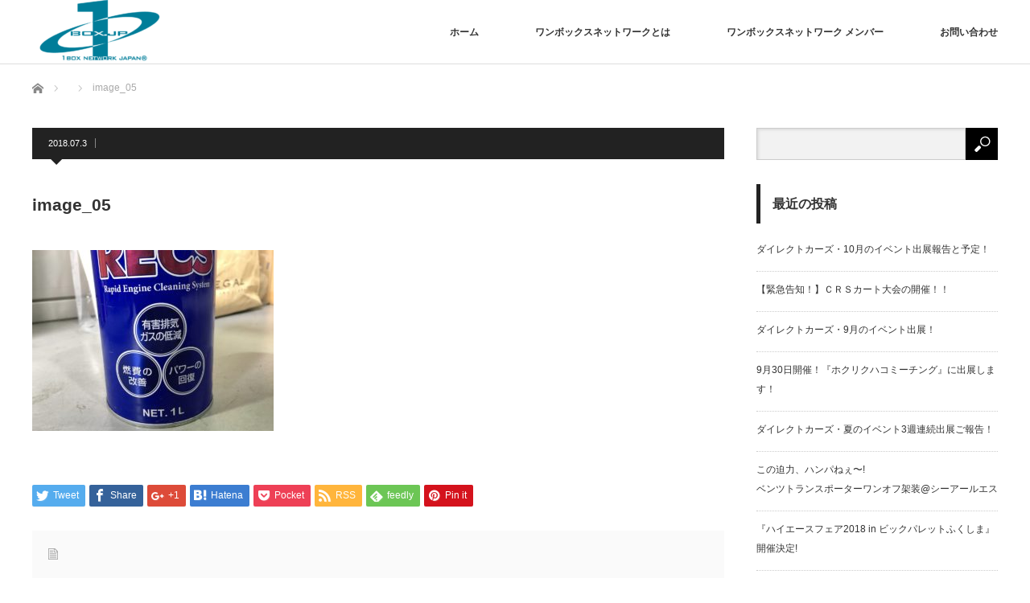

--- FILE ---
content_type: text/html; charset=UTF-8
request_url: http://1boxnetwork.jp/2018/07/03/335/image_05-2/
body_size: 8568
content:
<!DOCTYPE html>
<html class="pc" lang="ja" id="arve">
<head prefix="og: http://ogp.me/ns# fb: http://ogp.me/ns/fb#">
<meta charset="UTF-8">
<!--[if IE]><meta http-equiv="X-UA-Compatible" content="IE=edge"><![endif]-->
<meta name="viewport" content="width=device-width">
<title>image_05 | 1BOXNETWORK情報局</title>
<meta name="description" content="効果効能はこんな感じ">
<meta property="og:type" content="article" />
<meta property="og:url" content="http://1boxnetwork.jp/2018/07/03/335/image_05-2/">
<meta property="og:title" content="image_05" />
<meta property="og:description" content="効果効能はこんな感じ" />
<meta property="og:site_name" content="1BOXNETWORK情報局" />
<meta property="og:image" content='http://1boxnetwork.jp/wp-content/uploads/2018/05/スライダー1.jpg'>
<meta property="og:image:secure_url" content="http://1boxnetwork.jp/wp-content/uploads/2018/05/スライダー1.jpg" /> 
<meta property="og:image:width" content="1450" /> 
<meta property="og:image:height" content="400" />
<meta property="fb:admins" content="1302320203120478" />
<meta name="twitter:card" content="summary" />
<meta name="twitter:site" content="@1BOXNETWORK_JP" />
<meta name="twitter:creator" content="@1BOXNETWORK_JP" />
<meta name="twitter:title" content="image_05" />
<meta name="twitter:description" content="効果効能はこんな感じ" />
<meta name="twitter:image:src" content='http://1boxnetwork.jp/wp-content/uploads/2018/05/スライダー1.jpg' />
<link rel="pingback" href="http://1boxnetwork.jp/xmlrpc.php">
<link rel='dns-prefetch' href='//s.w.org' />
<link rel="alternate" type="application/rss+xml" title="1BOXNETWORK情報局 &raquo; フィード" href="http://1boxnetwork.jp/feed/" />
<link rel="alternate" type="application/rss+xml" title="1BOXNETWORK情報局 &raquo; コメントフィード" href="http://1boxnetwork.jp/comments/feed/" />
<link rel="alternate" type="application/rss+xml" title="1BOXNETWORK情報局 &raquo; image_05 のコメントのフィード" href="http://1boxnetwork.jp/2018/07/03/335/image_05-2/feed/" />
		<script type="text/javascript">
			window._wpemojiSettings = {"baseUrl":"https:\/\/s.w.org\/images\/core\/emoji\/11\/72x72\/","ext":".png","svgUrl":"https:\/\/s.w.org\/images\/core\/emoji\/11\/svg\/","svgExt":".svg","source":{"concatemoji":"http:\/\/1boxnetwork.jp\/wp-includes\/js\/wp-emoji-release.min.js?ver=4.9.26"}};
			!function(e,a,t){var n,r,o,i=a.createElement("canvas"),p=i.getContext&&i.getContext("2d");function s(e,t){var a=String.fromCharCode;p.clearRect(0,0,i.width,i.height),p.fillText(a.apply(this,e),0,0);e=i.toDataURL();return p.clearRect(0,0,i.width,i.height),p.fillText(a.apply(this,t),0,0),e===i.toDataURL()}function c(e){var t=a.createElement("script");t.src=e,t.defer=t.type="text/javascript",a.getElementsByTagName("head")[0].appendChild(t)}for(o=Array("flag","emoji"),t.supports={everything:!0,everythingExceptFlag:!0},r=0;r<o.length;r++)t.supports[o[r]]=function(e){if(!p||!p.fillText)return!1;switch(p.textBaseline="top",p.font="600 32px Arial",e){case"flag":return s([55356,56826,55356,56819],[55356,56826,8203,55356,56819])?!1:!s([55356,57332,56128,56423,56128,56418,56128,56421,56128,56430,56128,56423,56128,56447],[55356,57332,8203,56128,56423,8203,56128,56418,8203,56128,56421,8203,56128,56430,8203,56128,56423,8203,56128,56447]);case"emoji":return!s([55358,56760,9792,65039],[55358,56760,8203,9792,65039])}return!1}(o[r]),t.supports.everything=t.supports.everything&&t.supports[o[r]],"flag"!==o[r]&&(t.supports.everythingExceptFlag=t.supports.everythingExceptFlag&&t.supports[o[r]]);t.supports.everythingExceptFlag=t.supports.everythingExceptFlag&&!t.supports.flag,t.DOMReady=!1,t.readyCallback=function(){t.DOMReady=!0},t.supports.everything||(n=function(){t.readyCallback()},a.addEventListener?(a.addEventListener("DOMContentLoaded",n,!1),e.addEventListener("load",n,!1)):(e.attachEvent("onload",n),a.attachEvent("onreadystatechange",function(){"complete"===a.readyState&&t.readyCallback()})),(n=t.source||{}).concatemoji?c(n.concatemoji):n.wpemoji&&n.twemoji&&(c(n.twemoji),c(n.wpemoji)))}(window,document,window._wpemojiSettings);
		</script>
		<style type="text/css">
img.wp-smiley,
img.emoji {
	display: inline !important;
	border: none !important;
	box-shadow: none !important;
	height: 1em !important;
	width: 1em !important;
	margin: 0 .07em !important;
	vertical-align: -0.1em !important;
	background: none !important;
	padding: 0 !important;
}
</style>
<link rel='stylesheet' id='style-css'  href='http://1boxnetwork.jp/wp-content/themes/izm_tcd034/style.css?ver=3.1.6' type='text/css' media='screen' />
<link rel='stylesheet' id='contact-form-7-css'  href='http://1boxnetwork.jp/wp-content/plugins/contact-form-7/includes/css/styles.css?ver=5.0.4' type='text/css' media='all' />
<link rel='stylesheet' id='pz-linkcard-css'  href='//1boxnetwork.jp/wp-content/uploads/pz-linkcard/style.css?ver=4.9.26' type='text/css' media='all' />
<script type='text/javascript' src='http://1boxnetwork.jp/wp-includes/js/jquery/jquery.js?ver=1.12.4'></script>
<script type='text/javascript' src='http://1boxnetwork.jp/wp-includes/js/jquery/jquery-migrate.min.js?ver=1.4.1'></script>
<link rel='https://api.w.org/' href='http://1boxnetwork.jp/wp-json/' />
<link rel='shortlink' href='http://1boxnetwork.jp/?p=340' />
<link rel="alternate" type="application/json+oembed" href="http://1boxnetwork.jp/wp-json/oembed/1.0/embed?url=http%3A%2F%2F1boxnetwork.jp%2F2018%2F07%2F03%2F335%2Fimage_05-2%2F" />
<link rel="alternate" type="text/xml+oembed" href="http://1boxnetwork.jp/wp-json/oembed/1.0/embed?url=http%3A%2F%2F1boxnetwork.jp%2F2018%2F07%2F03%2F335%2Fimage_05-2%2F&#038;format=xml" />

<script src="http://1boxnetwork.jp/wp-content/themes/izm_tcd034/js/jquery.easing.js?ver=3.1.6"></script>
<script src="http://1boxnetwork.jp/wp-content/themes/izm_tcd034/js/jscript.js?ver=3.1.6"></script>
<script src="http://1boxnetwork.jp/wp-content/themes/izm_tcd034/js/comment.js?ver=3.1.6"></script>
<script src="http://1boxnetwork.jp/wp-content/themes/izm_tcd034/js/header_fix.js?ver=3.1.6"></script>

<link rel="stylesheet" media="screen and (max-width:770px)" href="http://1boxnetwork.jp/wp-content/themes/izm_tcd034/responsive.css?ver=3.1.6">
<link rel="stylesheet" media="screen and (max-width:770px)" href="http://1boxnetwork.jp/wp-content/themes/izm_tcd034/footer-bar/footer-bar.css?ver=3.1.6">

<link rel="stylesheet" href="http://1boxnetwork.jp/wp-content/themes/izm_tcd034/japanese.css?ver=3.1.6">

<!--[if lt IE 9]>
<script src="http://1boxnetwork.jp/wp-content/themes/izm_tcd034/js/html5.js?ver=3.1.6"></script>
<![endif]-->


<style type="text/css">

#logo { top:-9px; left:0px; }

a:hover, .pc #global_menu li a:hover, .pc #global_menu > ul > li.active > a, .post_list li.type1 .meta li a:hover, .post_list li.type2 .meta li a:hover, #footer_menu li a:hover, #home_slider .info_inner .title_link:hover, #post_meta_top a:hover, #bread_crumb li a:hover, #comment_header ul li a:hover, #bread_crumb li.home a:hover:before
 { color:#009ABD; }

.pc #global_menu ul ul a, #return_top a:hover, .next_page_link a:hover, .recommend_slider .slick-prev:hover, .recommend_slider .slick-next:hover, .post_list li.type1 .title a:hover, .recommend_slider .category a:hover, .page_navi a:hover, #index_post_list_tab li a:hover,
  #wp-calendar td a:hover, #wp-calendar #prev a:hover, #wp-calendar #next a:hover, .widget_search #search-btn input:hover, .widget_search #searchsubmit:hover, .side_widget.google_search #searchsubmit:hover, .collapse_category_list li a:hover,
   #submit_comment:hover, #post_pagination a:hover, #post_pagination p, a.menu_button:hover, .author_info_link:hover, .author_profile .author_social_link li.author_link a:hover
    { background-color:#009ABD; }

.mobile #global_menu li a:hover { background-color:#009ABD !important; }
#comment_textarea textarea:focus, #guest_info input:focus
 { border-color:#009ABD; }

.pc #global_menu li a:hover { border-color:#009ABD; }
.pc #global_menu > ul > li.active > a { border-color:#009ABD; }

.pc #global_menu ul ul a:hover
 { background-color:#1D6E82; }

.recommend_slider_wrap h3
 { border-color:#19A6E3; }

.popular_post_list .rank
 { background-color:#FECBD2; }

.popular_post_list .rank1 .rank, .popular_post_list .rank2 .rank, .popular_post_list .rank3 .rank
 { background-color:#FF526E; }

.popular_post_list .rank:before
{ border-color:#FECBD2 transparent transparent transparent; }

.popular_post_list .rank1 .rank:before, .popular_post_list .rank2 .rank:before, .popular_post_list .rank3 .rank:before
{ border-color:#FF526E transparent transparent transparent; }

#post_title { font-size:21px; }
.post_content { font-size:14px; }
.home #index_post_list1 .post_list li.type1 .title, .home #index_post_list1 .post_list li.type2 .title { font-size:14px; }
.home #index_post_list2 .post_list li.type1 .title, .home #index_post_list2 .post_list li.type2 .title { font-size:14px; }
.home #index_post_list3 .post_list li.type1 .title, .home #index_post_list3 .post_list li.type2 .title { font-size:14px; }
.home #index_post_list4 .post_list li.type1 .title, .home #index_post_list4 .post_list li.type2 .title { font-size:14px; }
.archive .post_list li.type1 .title, .archive .post_list li.type2 .title { font-size:14px; }



#site_loader_spinner { border:4px solid rgba(0,154,189,0.2); border-top-color:#009ABD; }




</style>


<style type="text/css"></style><link rel="icon" href="http://1boxnetwork.jp/wp-content/uploads/2017/12/cropped-1boxnetwork_8-更新済み-32x32.png" sizes="32x32" />
<link rel="icon" href="http://1boxnetwork.jp/wp-content/uploads/2017/12/cropped-1boxnetwork_8-更新済み-192x192.png" sizes="192x192" />
<link rel="apple-touch-icon-precomposed" href="http://1boxnetwork.jp/wp-content/uploads/2017/12/cropped-1boxnetwork_8-更新済み-180x180.png" />
<meta name="msapplication-TileImage" content="http://1boxnetwork.jp/wp-content/uploads/2017/12/cropped-1boxnetwork_8-更新済み-270x270.png" />
<!-- Global site tag (gtag.js) - Google Analytics -->
<script async src="https://www.googletagmanager.com/gtag/js?id=UA-54505274-7"></script>
<script>
  window.dataLayer = window.dataLayer || [];
  function gtag(){dataLayer.push(arguments);}
  gtag('js', new Date());

  gtag('config', 'UA-54505274-7');
</script>

	</head>
<body class="attachment attachment-template-default single single-attachment postid-340 attachmentid-340 attachment-jpeg single_layout layout1 two_column">

<div id="site_loader_overlay">
 <div id="site_loader_spinner"></div>
</div>
<div id="site_wrap">

 <div id="header">
  <div id="header_inner">

   <!-- logo -->
   <div id='logo_image'>
<h1 id="logo"><a href=" http://1boxnetwork.jp/" title="1BOXNETWORK情報局" data-label="1BOXNETWORK情報局"><img src="http://1boxnetwork.jp/wp-content/uploads/tcd-w/logo-resized.png?1768586424" alt="1BOXNETWORK情報局" title="1BOXNETWORK情報局" /></a></h1>
</div>
   <!-- global menu -->
      <a href="#" class="menu_button"></a>
   <div id="global_menu" class="clearfix">
    <ul id="menu-1" class="menu"><li id="menu-item-30" class="menu-item menu-item-type-custom menu-item-object-custom menu-item-home menu-item-30"><a href="http://1boxnetwork.jp/">ホーム</a></li>
<li id="menu-item-53" class="menu-item menu-item-type-post_type menu-item-object-page menu-item-53"><a href="http://1boxnetwork.jp/%e3%83%af%e3%83%b3%e3%83%9c%e3%83%83%e3%82%af%e3%82%b9%e3%83%8d%e3%83%83%e3%83%88%e3%83%af%e3%83%bc%e3%82%af%e3%81%a8%e3%81%af/">ワンボックスネットワークとは</a></li>
<li id="menu-item-61" class="menu-item menu-item-type-post_type menu-item-object-page menu-item-61"><a href="http://1boxnetwork.jp/1-box-network-%e3%83%a1%e3%83%b3%e3%83%90%e3%83%bc/">ワンボックスネットワーク メンバー</a></li>
<li id="menu-item-97" class="menu-item menu-item-type-post_type menu-item-object-page menu-item-97"><a href="http://1boxnetwork.jp/%e3%81%8a%e5%95%8f%e3%81%84%e5%90%88%e3%82%8f%e3%81%9b/">お問い合わせ</a></li>
</ul>   </div>
   
  </div><!-- END #header_inner -->
 </div><!-- END #header -->

 <!-- slider -->
 

 <div id="main_contents" class="clearfix">

  <!-- bread crumb -->
    
<ul id="bread_crumb" class="clearfix">
 <li itemscope="itemscope" itemtype="http://data-vocabulary.org/Breadcrumb" class="home"><a itemprop="url" href="http://1boxnetwork.jp/"><span itemprop="title" >ホーム</span></a></li>

 <li itemscope="itemscope" itemtype="http://data-vocabulary.org/Breadcrumb">
    </li>
 <li class="last">image_05</li>

</ul>
  
<div id="main_col">

  
 <div id="article">

    <ul id="post_meta_top" class="clearfix">
   <li class="date"><time class="entry-date updated" datetime="2018-07-03T16:04:15+00:00">2018.07.3</time></li>   <li class="category"></li>  </ul>
  
  <h2 id="post_title">image_05</h2>

  
  <div class="post_content clearfix">
  <p class="attachment"><a href='http://1boxnetwork.jp/wp-content/uploads/2018/07/image_05.jpg'><img width="300" height="225" src="http://1boxnetwork.jp/wp-content/uploads/2018/07/image_05-300x225.jpg" class="attachment-medium size-medium" alt="RECSアップ" srcset="http://1boxnetwork.jp/wp-content/uploads/2018/07/image_05-300x225.jpg 300w, http://1boxnetwork.jp/wp-content/uploads/2018/07/image_05-768x576.jpg 768w, http://1boxnetwork.jp/wp-content/uploads/2018/07/image_05-1024x768.jpg 1024w, http://1boxnetwork.jp/wp-content/uploads/2018/07/image_05.jpg 1200w" sizes="(max-width: 300px) 100vw, 300px" /></a></p>
     </div>

    <div id="single_share" class="clearfix">
   
<!--Type1-->

<div id="share_top1">

 

<div class="sns">
<ul class="type1 clearfix">
<!--Twitterボタン-->
<li class="twitter">
<a href="http://twitter.com/share?text=image_05&url=http%3A%2F%2F1boxnetwork.jp%2F2018%2F07%2F03%2F335%2Fimage_05-2%2F&via=1BOXNETWORK_JP&tw_p=tweetbutton&related=1BOXNETWORK_JP" onclick="javascript:window.open(this.href, '', 'menubar=no,toolbar=no,resizable=yes,scrollbars=yes,height=400,width=600');return false;"><i class="icon-twitter"></i><span class="ttl">Tweet</span><span class="share-count"></span></a></li>

<!--Facebookボタン-->
<li class="facebook">
<a href="//www.facebook.com/sharer/sharer.php?u=http://1boxnetwork.jp/2018/07/03/335/image_05-2/&amp;t=image_05" class="facebook-btn-icon-link" target="blank" rel="nofollow"><i class="icon-facebook"></i><span class="ttl">Share</span><span class="share-count"></span></a></li>

<!--Google+ボタン-->
<li class="googleplus">
<a href="https://plus.google.com/share?url=http%3A%2F%2F1boxnetwork.jp%2F2018%2F07%2F03%2F335%2Fimage_05-2%2F" onclick="javascript:window.open(this.href, '', 'menubar=no,toolbar=no,resizable=yes,scrollbars=yes,height=600,width=500');return false;"><i class="icon-google-plus"></i><span class="ttl">+1</span><span class="share-count"></span></a></li>

<!--Hatebuボタン-->
<li class="hatebu">
<a href="http://b.hatena.ne.jp/add?mode=confirm&url=http%3A%2F%2F1boxnetwork.jp%2F2018%2F07%2F03%2F335%2Fimage_05-2%2F" onclick="javascript:window.open(this.href, '', 'menubar=no,toolbar=no,resizable=yes,scrollbars=yes,height=400,width=510');return false;" ><i class="icon-hatebu"></i><span class="ttl">Hatena</span><span class="share-count"></span></a></li>

<!--Pocketボタン-->
<li class="pocket">
<a href="http://getpocket.com/edit?url=http%3A%2F%2F1boxnetwork.jp%2F2018%2F07%2F03%2F335%2Fimage_05-2%2F&title=image_05" target="blank"><i class="icon-pocket"></i><span class="ttl">Pocket</span><span class="share-count"></span></a></li>

<!--RSSボタン-->
<li class="rss">
<a href="http://1boxnetwork.jp/feed/" target="blank"><i class="icon-rss"></i><span class="ttl">RSS</span></a></li>

<!--Feedlyボタン-->
<li class="feedly">
<a href="http://feedly.com/index.html#subscription%2Ffeed%2Fhttp://1boxnetwork.jp/feed/" target="blank"><i class="icon-feedly"></i><span class="ttl">feedly</span><span class="share-count"></span></a></li>

<!--Pinterestボタン-->
<li class="pinterest">
<a rel="nofollow" target="_blank" href="https://www.pinterest.com/pin/create/button/?url=http%3A%2F%2F1boxnetwork.jp%2F2018%2F07%2F03%2F335%2Fimage_05-2%2F&media=http://1boxnetwork.jp/wp-content/uploads/2018/07/image_05.jpg&description=image_05"><i class="icon-pinterest"></i><span class="ttl">Pin&nbsp;it</span></a></li>

</ul>
</div>

</div>


<!--Type2-->

<!--Type3-->

<!--Type4-->

<!--Type5-->
  </div>
  
  <ul id="post_meta_bottom" class="clearfix">
   <li class="post_category"></li>        </ul>

    <div id="previous_next_post" class="clearfix">
      <p id="previous_post"><a href="http://1boxnetwork.jp/2018/07/03/335/" rel="prev">WAKOS　RECS（レックス）のエンジンクリーニング、ハンパないって！</a></p>
   <p id="next_post"></p>
     </div>
  
  
 </div><!-- END #article -->

 <!-- banner1 -->
    
  
 
</div><!-- END #main_col -->



  
        <div id="left_col">
     <div class="side_widget clearfix widget_search" id="search-3">
<form role="search" method="get" id="searchform" class="searchform" action="http://1boxnetwork.jp/">
				<div>
					<label class="screen-reader-text" for="s">検索:</label>
					<input type="text" value="" name="s" id="s" />
					<input type="submit" id="searchsubmit" value="検索" />
				</div>
			</form></div>
		<div class="side_widget clearfix widget_recent_entries" id="recent-posts-3">
		<h3 class="side_headline">最近の投稿</h3>		<ul>
											<li>
					<a href="http://1boxnetwork.jp/2018/10/17/644/">ダイレクトカーズ・10月のイベント出展報告と予定！</a>
									</li>
											<li>
					<a href="http://1boxnetwork.jp/2018/10/10/623/">【緊急告知！】ＣＲＳカート大会の開催！！</a>
									</li>
											<li>
					<a href="http://1boxnetwork.jp/2018/09/21/589/">ダイレクトカーズ・9月のイベント出展！</a>
									</li>
											<li>
					<a href="http://1boxnetwork.jp/2018/09/13/577/">9月30日開催！『ホクリクハコミーチング』に出展します！</a>
									</li>
											<li>
					<a href="http://1boxnetwork.jp/2018/08/29/546/">ダイレクトカーズ・夏のイベント3週連続出展ご報告！</a>
									</li>
											<li>
					<a href="http://1boxnetwork.jp/2018/08/21/504/">この迫力、ハンパねぇ〜!<br>ベンツトランスポーターワンオフ架装@シーアールエス</a>
									</li>
											<li>
					<a href="http://1boxnetwork.jp/2018/08/21/496/">『ハイエースフェア2018 in ビックパレットふくしま』開催決定!</a>
									</li>
											<li>
					<a href="http://1boxnetwork.jp/2018/08/03/476/">ニーズ札幌・『北海道キャンピングカーショー&#038;アウトドア・ツーリズムフェア』出展車両情報！</a>
									</li>
											<li>
					<a href="http://1boxnetwork.jp/2018/08/03/451/">CRS横浜に、『トラヴォイLBD200SL・ナチュラルデザイン』が入庫！</a>
									</li>
											<li>
					<a href="http://1boxnetwork.jp/2018/08/01/424/">ワンボックスネットワークメンバーが北海道に大集結！</a>
									</li>
					</ul>
		</div>
<div class="side_widget clearfix widget_categories" id="categories-3">
<h3 class="side_headline">記事カテゴリー</h3>		<ul>
	<li class="cat-item cat-item-24"><a href="http://1boxnetwork.jp/category/%e3%81%8a%e5%ae%a2%e6%a7%98%e4%ba%8b%e4%be%8b/" >お客様事例</a> (2)
</li>
	<li class="cat-item cat-item-8"><a href="http://1boxnetwork.jp/category/%e3%81%8a%e5%bd%b9%e7%ab%8b%e3%81%a1%e6%83%85%e5%a0%b1/" >お役立ち情報</a> (6)
</li>
	<li class="cat-item cat-item-9"><a href="http://1boxnetwork.jp/category/%e5%8b%95%e7%94%bb%e3%83%ac%e3%83%9d%e3%83%bc%e3%83%88/" >動画レポート</a> (1)
</li>
	<li class="cat-item cat-item-23"><a href="http://1boxnetwork.jp/category/%e6%96%b0%e5%95%86%e5%93%81%e7%b4%b9%e4%bb%8b/" >新商品紹介</a> (1)
</li>
	<li class="cat-item cat-item-4"><a href="http://1boxnetwork.jp/category/%e7%b5%84%e5%90%88%e6%83%85%e5%a0%b1/" >組合情報</a> (19)
</li>
		</ul>
</div>
<div class="side_widget clearfix widget_tag_cloud" id="tag_cloud-4">
<h3 class="side_headline">ワンボックスネットワーク　メンバー</h3><div class="tagcloud"><a href="http://1boxnetwork.jp/tag/essexcrs/" class="tag-cloud-link tag-link-25 tag-link-position-1" style="font-size: 11.405405405405pt;" aria-label="ESSEX(CRS) (2個の項目)">ESSEX(CRS)</a>
<a href="http://1boxnetwork.jp/tag/essex%ef%bc%88crs%ef%bc%89/" class="tag-cloud-link tag-link-15 tag-link-position-2" style="font-size: 20.297297297297pt;" aria-label="ESSEX（CRS） (8個の項目)">ESSEX（CRS）</a>
<a href="http://1boxnetwork.jp/tag/fun%e3%83%88%e3%83%a9%e3%82%af%e3%82%b7%e3%83%a7%e3%83%b3/" class="tag-cloud-link tag-link-13 tag-link-position-3" style="font-size: 13.675675675676pt;" aria-label="FUNトラクション (3個の項目)">FUNトラクション</a>
<a href="http://1boxnetwork.jp/tag/%e3%82%aa%e3%82%b0%e3%82%b7%e3%83%a7%e3%83%bc/" class="tag-cloud-link tag-link-14 tag-link-position-4" style="font-size: 11.405405405405pt;" aria-label="オグショー (2個の項目)">オグショー</a>
<a href="http://1boxnetwork.jp/tag/%e3%82%ae%e3%83%96%e3%82%bd%e3%83%b3%ef%bc%88%e3%82%b9%e3%83%88%e3%83%bc%e3%82%af%ef%bc%89/" class="tag-cloud-link tag-link-17 tag-link-position-5" style="font-size: 8pt;" aria-label="ギブソン（ストーク） (1個の項目)">ギブソン（ストーク）</a>
<a href="http://1boxnetwork.jp/tag/%e3%83%80%e3%82%a4%e3%83%ac%e3%82%af%e3%83%88%e3%82%ab%e3%83%bc%e3%82%ba/" class="tag-cloud-link tag-link-19 tag-link-position-6" style="font-size: 22pt;" aria-label="ダイレクトカーズ (10個の項目)">ダイレクトカーズ</a>
<a href="http://1boxnetwork.jp/tag/%e3%83%86%e3%82%a3%e3%83%94%e3%83%bc%e3%82%a2%e3%82%a6%e3%83%88%e3%83%89%e3%82%a2%e3%83%87%e3%82%b6%e3%82%a4%e3%83%b3/" class="tag-cloud-link tag-link-18 tag-link-position-7" style="font-size: 8pt;" aria-label="ティピーアウトドアデザイン (1個の項目)">ティピーアウトドアデザイン</a>
<a href="http://1boxnetwork.jp/tag/%e3%83%8b%e3%83%bc%e3%82%ba%e6%9c%ad%e5%b9%8c/" class="tag-cloud-link tag-link-10 tag-link-position-8" style="font-size: 15.567567567568pt;" aria-label="ニーズ札幌 (4個の項目)">ニーズ札幌</a>
<a href="http://1boxnetwork.jp/tag/%e3%83%9c%e3%82%af%e3%82%b7%e3%83%bc%ef%bc%88boxy%ef%bc%89/" class="tag-cloud-link tag-link-21 tag-link-position-9" style="font-size: 11.405405405405pt;" aria-label="ボクシー（BOXY） (2個の項目)">ボクシー（BOXY）</a>
<a href="http://1boxnetwork.jp/tag/%e3%83%a6%e3%83%bc%e3%82%a2%e3%82%a4%e3%83%93%e3%83%bc%e3%82%af%e3%83%ab/" class="tag-cloud-link tag-link-12 tag-link-position-10" style="font-size: 8pt;" aria-label="ユーアイビークル (1個の項目)">ユーアイビークル</a>
<a href="http://1boxnetwork.jp/tag/%e3%83%ac%e3%82%ac%e3%83%b3%e3%82%b9%ef%bc%88%e3%82%b8%e3%82%a7%e3%82%a4%e3%82%af%e3%83%a9%e3%83%96%ef%bc%89/" class="tag-cloud-link tag-link-16 tag-link-position-11" style="font-size: 11.405405405405pt;" aria-label="レガンス（ジェイクラブ） (2個の項目)">レガンス（ジェイクラブ）</a></div>
</div>
<div class="side_widget clearfix widget_archive" id="archives-3">
<h3 class="side_headline">アーカイブ</h3>		<ul>
			<li><a href='http://1boxnetwork.jp/2018/10/'>2018年10月</a></li>
	<li><a href='http://1boxnetwork.jp/2018/09/'>2018年9月</a></li>
	<li><a href='http://1boxnetwork.jp/2018/08/'>2018年8月</a></li>
	<li><a href='http://1boxnetwork.jp/2018/07/'>2018年7月</a></li>
	<li><a href='http://1boxnetwork.jp/2018/06/'>2018年6月</a></li>
	<li><a href='http://1boxnetwork.jp/2018/05/'>2018年5月</a></li>
		</ul>
		</div>
    </div>
    
  


 </div><!-- END #main_contents -->

 
 
 
 <div id="footer_bottom">
  <div id="footer_bottom_inner" class="clearfix">

   <!-- social button -->
      <ul class="user_sns clearfix" id="footer_social_link">
      <li class="twitter"><a href="https://twitter.com/1BOXNETWORK_JP?lang=ja" target="_blank"><span>Twitter</span></a></li>      <li class="facebook"><a href="https://www.facebook.com/1BOXNETWORK/" target="_blank"><span>Facebook</span></a></li>                              <li class="rss"><a class="target_blank" href="http://1boxnetwork.jp/feed/">RSS</a></li>   </ul>
   
   <!-- footer bottom menu -->
      <div id="footer_bottom_menu">
    <ul id="menu-2" class="menu"><li class="menu-item menu-item-type-custom menu-item-object-custom menu-item-home menu-item-30"><a href="http://1boxnetwork.jp/">ホーム</a></li>
<li class="menu-item menu-item-type-post_type menu-item-object-page menu-item-53"><a href="http://1boxnetwork.jp/%e3%83%af%e3%83%b3%e3%83%9c%e3%83%83%e3%82%af%e3%82%b9%e3%83%8d%e3%83%83%e3%83%88%e3%83%af%e3%83%bc%e3%82%af%e3%81%a8%e3%81%af/">ワンボックスネットワークとは</a></li>
<li class="menu-item menu-item-type-post_type menu-item-object-page menu-item-61"><a href="http://1boxnetwork.jp/1-box-network-%e3%83%a1%e3%83%b3%e3%83%90%e3%83%bc/">ワンボックスネットワーク メンバー</a></li>
<li class="menu-item menu-item-type-post_type menu-item-object-page menu-item-97"><a href="http://1boxnetwork.jp/%e3%81%8a%e5%95%8f%e3%81%84%e5%90%88%e3%82%8f%e3%81%9b/">お問い合わせ</a></li>
</ul>   </div>
   
   <p id="copyright">Copyright &copy;&nbsp; <a href="http://1boxnetwork.jp/">1BOXNETWORK情報局</a> All rights reserved.</p>

  </div><!-- END #footer_bottom_inner -->
 </div><!-- END #footer_bottom -->


 <div id="return_top">
  <a href="#header_top">PAGE TOP</a>
 </div>

</div><!-- #site_wrap -->

  <script>
 jQuery(document).ready(function($){

  function after_load() {
    $('#site_loader_spinner').delay(600).fadeOut(400);
    $('#site_loader_overlay').delay(900).fadeOut(800);
    $('#site_wrap').css('display', 'block');
          }

  $(window).load(function () {
    after_load();
  });
 
  $(function(){
    setTimeout(function(){
      if( $('#site_loader_overlay').is(':visible') ) {
        after_load();
      }
    }, 5000);
  });

 });
 </script>
 
  <!-- facebook share button code -->
 <div id="fb-root"></div>
 <script>
 (function(d, s, id) {
   var js, fjs = d.getElementsByTagName(s)[0];
   if (d.getElementById(id)) return;
   js = d.createElement(s); js.id = id;
   js.async = true;
   js.src = "//connect.facebook.net/ja_JP/sdk.js#xfbml=1&version=v2.5";
   fjs.parentNode.insertBefore(js, fjs);
 }(document, 'script', 'facebook-jssdk'));
 </script>
 
<script type='text/javascript' src='http://1boxnetwork.jp/wp-includes/js/comment-reply.min.js?ver=4.9.26'></script>
<script type='text/javascript'>
/* <![CDATA[ */
var wpcf7 = {"apiSettings":{"root":"http:\/\/1boxnetwork.jp\/wp-json\/contact-form-7\/v1","namespace":"contact-form-7\/v1"},"recaptcha":{"messages":{"empty":"\u3042\u306a\u305f\u304c\u30ed\u30dc\u30c3\u30c8\u3067\u306f\u306a\u3044\u3053\u3068\u3092\u8a3c\u660e\u3057\u3066\u304f\u3060\u3055\u3044\u3002"}}};
/* ]]> */
</script>
<script type='text/javascript' src='http://1boxnetwork.jp/wp-content/plugins/contact-form-7/includes/js/scripts.js?ver=5.0.4'></script>
<script type='text/javascript' src='http://1boxnetwork.jp/wp-includes/js/wp-embed.min.js?ver=4.9.26'></script>
</body>
</html>